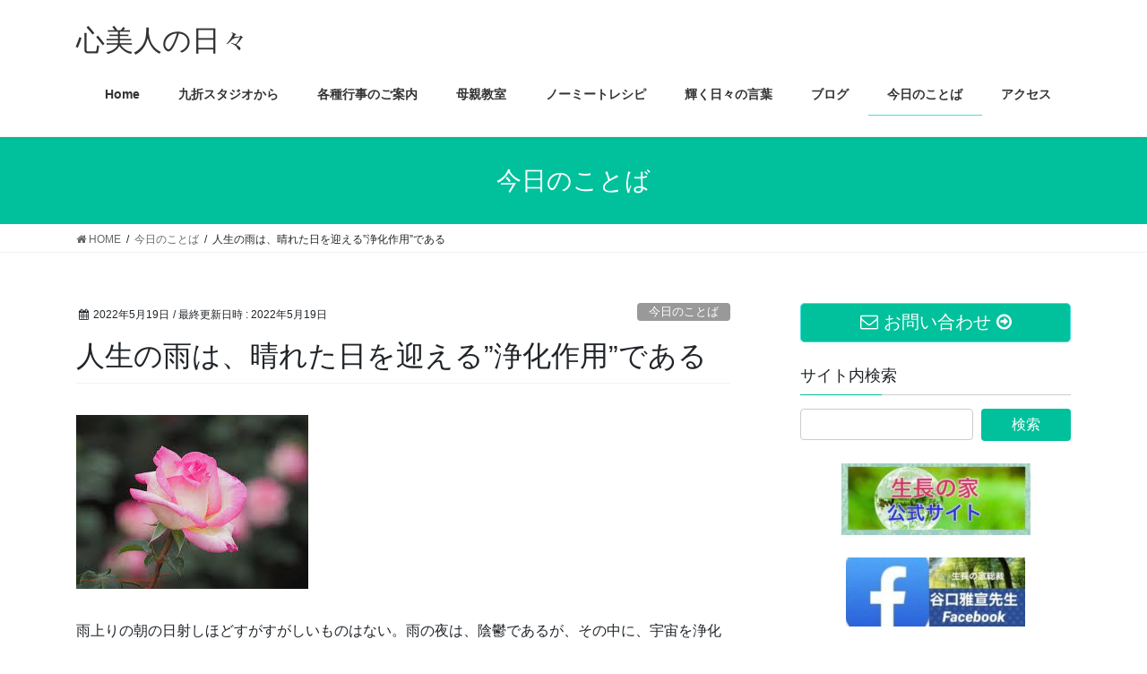

--- FILE ---
content_type: text/html; charset=UTF-8
request_url: https://kanagawa-shirohato.info/2022/05/%E4%BA%BA%E7%94%9F%E3%81%AE%E9%9B%A8%E3%81%AF%E3%80%81%E6%99%B4%E3%82%8C%E3%81%9F%E6%97%A5%E3%82%92%E8%BF%8E%E3%81%88%E3%82%8B%E6%B5%84%E5%8C%96%E4%BD%9C%E7%94%A8%E3%81%A7%E3%81%82/
body_size: 15607
content:
<!DOCTYPE html>
<html lang="ja">
<head>
<meta charset="utf-8">
<meta http-equiv="X-UA-Compatible" content="IE=edge">
<meta name="viewport" content="width=device-width, initial-scale=1">
<title>人生の雨は、晴れた日を迎える”浄化作用”である | 心美人の日々</title>
<meta name='robots' content='max-image-preview:large' />
<link rel="alternate" type="application/rss+xml" title="心美人の日々 &raquo; フィード" href="https://kanagawa-shirohato.info/feed/" />
<link rel="alternate" type="application/rss+xml" title="心美人の日々 &raquo; コメントフィード" href="https://kanagawa-shirohato.info/comments/feed/" />
<link rel="alternate" type="application/rss+xml" title="心美人の日々 &raquo; 人生の雨は、晴れた日を迎える”浄化作用”である のコメントのフィード" href="https://kanagawa-shirohato.info/2022/05/%e4%ba%ba%e7%94%9f%e3%81%ae%e9%9b%a8%e3%81%af%e3%80%81%e6%99%b4%e3%82%8c%e3%81%9f%e6%97%a5%e3%82%92%e8%bf%8e%e3%81%88%e3%82%8b%e6%b5%84%e5%8c%96%e4%bd%9c%e7%94%a8%e3%81%a7%e3%81%82/feed/" />
<link rel="alternate" title="oEmbed (JSON)" type="application/json+oembed" href="https://kanagawa-shirohato.info/wp-json/oembed/1.0/embed?url=https%3A%2F%2Fkanagawa-shirohato.info%2F2022%2F05%2F%25e4%25ba%25ba%25e7%2594%259f%25e3%2581%25ae%25e9%259b%25a8%25e3%2581%25af%25e3%2580%2581%25e6%2599%25b4%25e3%2582%258c%25e3%2581%259f%25e6%2597%25a5%25e3%2582%2592%25e8%25bf%258e%25e3%2581%2588%25e3%2582%258b%25e6%25b5%2584%25e5%258c%2596%25e4%25bd%259c%25e7%2594%25a8%25e3%2581%25a7%25e3%2581%2582%2F" />
<link rel="alternate" title="oEmbed (XML)" type="text/xml+oembed" href="https://kanagawa-shirohato.info/wp-json/oembed/1.0/embed?url=https%3A%2F%2Fkanagawa-shirohato.info%2F2022%2F05%2F%25e4%25ba%25ba%25e7%2594%259f%25e3%2581%25ae%25e9%259b%25a8%25e3%2581%25af%25e3%2580%2581%25e6%2599%25b4%25e3%2582%258c%25e3%2581%259f%25e6%2597%25a5%25e3%2582%2592%25e8%25bf%258e%25e3%2581%2588%25e3%2582%258b%25e6%25b5%2584%25e5%258c%2596%25e4%25bd%259c%25e7%2594%25a8%25e3%2581%25a7%25e3%2581%2582%2F&#038;format=xml" />
<meta name="description" content="雨上りの朝の日射しほどすがすがしいものはない。雨の夜は、陰鬱であるが、その中に、宇宙を浄化する静かな働きが秘められている。人生の雨も、結局はカラリと晴れ上った朝のために現れる”浄化作用”に他ならない。失敗や困難をおそれるな。必ず「明るいすがすがしい朝」が訪れることを信ぜよ。" /><style id='wp-img-auto-sizes-contain-inline-css' type='text/css'>
img:is([sizes=auto i],[sizes^="auto," i]){contain-intrinsic-size:3000px 1500px}
/*# sourceURL=wp-img-auto-sizes-contain-inline-css */
</style>
<link rel='stylesheet' id='vkExUnit_common_style-css' href='https://kanagawa-shirohato.info/wp-content/plugins/vk-all-in-one-expansion-unit/assets/css/vkExUnit_style.css?ver=9.76.0.1' type='text/css' media='all' />
<style id='vkExUnit_common_style-inline-css' type='text/css'>
:root {--ver_page_top_button_url:url(https://kanagawa-shirohato.info/wp-content/plugins/vk-all-in-one-expansion-unit/assets/images/to-top-btn-icon.svg);}@font-face {font-weight: normal;font-style: normal;font-family: "vk_sns";src: url("https://kanagawa-shirohato.info/wp-content/plugins/vk-all-in-one-expansion-unit/inc/sns/icons/fonts/vk_sns.eot?-bq20cj");src: url("https://kanagawa-shirohato.info/wp-content/plugins/vk-all-in-one-expansion-unit/inc/sns/icons/fonts/vk_sns.eot?#iefix-bq20cj") format("embedded-opentype"),url("https://kanagawa-shirohato.info/wp-content/plugins/vk-all-in-one-expansion-unit/inc/sns/icons/fonts/vk_sns.woff?-bq20cj") format("woff"),url("https://kanagawa-shirohato.info/wp-content/plugins/vk-all-in-one-expansion-unit/inc/sns/icons/fonts/vk_sns.ttf?-bq20cj") format("truetype"),url("https://kanagawa-shirohato.info/wp-content/plugins/vk-all-in-one-expansion-unit/inc/sns/icons/fonts/vk_sns.svg?-bq20cj#vk_sns") format("svg");}
/*# sourceURL=vkExUnit_common_style-inline-css */
</style>
<style id='wp-emoji-styles-inline-css' type='text/css'>

	img.wp-smiley, img.emoji {
		display: inline !important;
		border: none !important;
		box-shadow: none !important;
		height: 1em !important;
		width: 1em !important;
		margin: 0 0.07em !important;
		vertical-align: -0.1em !important;
		background: none !important;
		padding: 0 !important;
	}
/*# sourceURL=wp-emoji-styles-inline-css */
</style>
<style id='wp-block-library-inline-css' type='text/css'>
:root{--wp-block-synced-color:#7a00df;--wp-block-synced-color--rgb:122,0,223;--wp-bound-block-color:var(--wp-block-synced-color);--wp-editor-canvas-background:#ddd;--wp-admin-theme-color:#007cba;--wp-admin-theme-color--rgb:0,124,186;--wp-admin-theme-color-darker-10:#006ba1;--wp-admin-theme-color-darker-10--rgb:0,107,160.5;--wp-admin-theme-color-darker-20:#005a87;--wp-admin-theme-color-darker-20--rgb:0,90,135;--wp-admin-border-width-focus:2px}@media (min-resolution:192dpi){:root{--wp-admin-border-width-focus:1.5px}}.wp-element-button{cursor:pointer}:root .has-very-light-gray-background-color{background-color:#eee}:root .has-very-dark-gray-background-color{background-color:#313131}:root .has-very-light-gray-color{color:#eee}:root .has-very-dark-gray-color{color:#313131}:root .has-vivid-green-cyan-to-vivid-cyan-blue-gradient-background{background:linear-gradient(135deg,#00d084,#0693e3)}:root .has-purple-crush-gradient-background{background:linear-gradient(135deg,#34e2e4,#4721fb 50%,#ab1dfe)}:root .has-hazy-dawn-gradient-background{background:linear-gradient(135deg,#faaca8,#dad0ec)}:root .has-subdued-olive-gradient-background{background:linear-gradient(135deg,#fafae1,#67a671)}:root .has-atomic-cream-gradient-background{background:linear-gradient(135deg,#fdd79a,#004a59)}:root .has-nightshade-gradient-background{background:linear-gradient(135deg,#330968,#31cdcf)}:root .has-midnight-gradient-background{background:linear-gradient(135deg,#020381,#2874fc)}:root{--wp--preset--font-size--normal:16px;--wp--preset--font-size--huge:42px}.has-regular-font-size{font-size:1em}.has-larger-font-size{font-size:2.625em}.has-normal-font-size{font-size:var(--wp--preset--font-size--normal)}.has-huge-font-size{font-size:var(--wp--preset--font-size--huge)}.has-text-align-center{text-align:center}.has-text-align-left{text-align:left}.has-text-align-right{text-align:right}.has-fit-text{white-space:nowrap!important}#end-resizable-editor-section{display:none}.aligncenter{clear:both}.items-justified-left{justify-content:flex-start}.items-justified-center{justify-content:center}.items-justified-right{justify-content:flex-end}.items-justified-space-between{justify-content:space-between}.screen-reader-text{border:0;clip-path:inset(50%);height:1px;margin:-1px;overflow:hidden;padding:0;position:absolute;width:1px;word-wrap:normal!important}.screen-reader-text:focus{background-color:#ddd;clip-path:none;color:#444;display:block;font-size:1em;height:auto;left:5px;line-height:normal;padding:15px 23px 14px;text-decoration:none;top:5px;width:auto;z-index:100000}html :where(.has-border-color){border-style:solid}html :where([style*=border-top-color]){border-top-style:solid}html :where([style*=border-right-color]){border-right-style:solid}html :where([style*=border-bottom-color]){border-bottom-style:solid}html :where([style*=border-left-color]){border-left-style:solid}html :where([style*=border-width]){border-style:solid}html :where([style*=border-top-width]){border-top-style:solid}html :where([style*=border-right-width]){border-right-style:solid}html :where([style*=border-bottom-width]){border-bottom-style:solid}html :where([style*=border-left-width]){border-left-style:solid}html :where(img[class*=wp-image-]){height:auto;max-width:100%}:where(figure){margin:0 0 1em}html :where(.is-position-sticky){--wp-admin--admin-bar--position-offset:var(--wp-admin--admin-bar--height,0px)}@media screen and (max-width:600px){html :where(.is-position-sticky){--wp-admin--admin-bar--position-offset:0px}}

/*# sourceURL=wp-block-library-inline-css */
</style><style id='wp-block-paragraph-inline-css' type='text/css'>
.is-small-text{font-size:.875em}.is-regular-text{font-size:1em}.is-large-text{font-size:2.25em}.is-larger-text{font-size:3em}.has-drop-cap:not(:focus):first-letter{float:left;font-size:8.4em;font-style:normal;font-weight:100;line-height:.68;margin:.05em .1em 0 0;text-transform:uppercase}body.rtl .has-drop-cap:not(:focus):first-letter{float:none;margin-left:.1em}p.has-drop-cap.has-background{overflow:hidden}:root :where(p.has-background){padding:1.25em 2.375em}:where(p.has-text-color:not(.has-link-color)) a{color:inherit}p.has-text-align-left[style*="writing-mode:vertical-lr"],p.has-text-align-right[style*="writing-mode:vertical-rl"]{rotate:180deg}
/*# sourceURL=https://kanagawa-shirohato.info/wp-includes/blocks/paragraph/style.min.css */
</style>
<style id='global-styles-inline-css' type='text/css'>
:root{--wp--preset--aspect-ratio--square: 1;--wp--preset--aspect-ratio--4-3: 4/3;--wp--preset--aspect-ratio--3-4: 3/4;--wp--preset--aspect-ratio--3-2: 3/2;--wp--preset--aspect-ratio--2-3: 2/3;--wp--preset--aspect-ratio--16-9: 16/9;--wp--preset--aspect-ratio--9-16: 9/16;--wp--preset--color--black: #000000;--wp--preset--color--cyan-bluish-gray: #abb8c3;--wp--preset--color--white: #ffffff;--wp--preset--color--pale-pink: #f78da7;--wp--preset--color--vivid-red: #cf2e2e;--wp--preset--color--luminous-vivid-orange: #ff6900;--wp--preset--color--luminous-vivid-amber: #fcb900;--wp--preset--color--light-green-cyan: #7bdcb5;--wp--preset--color--vivid-green-cyan: #00d084;--wp--preset--color--pale-cyan-blue: #8ed1fc;--wp--preset--color--vivid-cyan-blue: #0693e3;--wp--preset--color--vivid-purple: #9b51e0;--wp--preset--gradient--vivid-cyan-blue-to-vivid-purple: linear-gradient(135deg,rgb(6,147,227) 0%,rgb(155,81,224) 100%);--wp--preset--gradient--light-green-cyan-to-vivid-green-cyan: linear-gradient(135deg,rgb(122,220,180) 0%,rgb(0,208,130) 100%);--wp--preset--gradient--luminous-vivid-amber-to-luminous-vivid-orange: linear-gradient(135deg,rgb(252,185,0) 0%,rgb(255,105,0) 100%);--wp--preset--gradient--luminous-vivid-orange-to-vivid-red: linear-gradient(135deg,rgb(255,105,0) 0%,rgb(207,46,46) 100%);--wp--preset--gradient--very-light-gray-to-cyan-bluish-gray: linear-gradient(135deg,rgb(238,238,238) 0%,rgb(169,184,195) 100%);--wp--preset--gradient--cool-to-warm-spectrum: linear-gradient(135deg,rgb(74,234,220) 0%,rgb(151,120,209) 20%,rgb(207,42,186) 40%,rgb(238,44,130) 60%,rgb(251,105,98) 80%,rgb(254,248,76) 100%);--wp--preset--gradient--blush-light-purple: linear-gradient(135deg,rgb(255,206,236) 0%,rgb(152,150,240) 100%);--wp--preset--gradient--blush-bordeaux: linear-gradient(135deg,rgb(254,205,165) 0%,rgb(254,45,45) 50%,rgb(107,0,62) 100%);--wp--preset--gradient--luminous-dusk: linear-gradient(135deg,rgb(255,203,112) 0%,rgb(199,81,192) 50%,rgb(65,88,208) 100%);--wp--preset--gradient--pale-ocean: linear-gradient(135deg,rgb(255,245,203) 0%,rgb(182,227,212) 50%,rgb(51,167,181) 100%);--wp--preset--gradient--electric-grass: linear-gradient(135deg,rgb(202,248,128) 0%,rgb(113,206,126) 100%);--wp--preset--gradient--midnight: linear-gradient(135deg,rgb(2,3,129) 0%,rgb(40,116,252) 100%);--wp--preset--font-size--small: 13px;--wp--preset--font-size--medium: 20px;--wp--preset--font-size--large: 36px;--wp--preset--font-size--x-large: 42px;--wp--preset--spacing--20: 0.44rem;--wp--preset--spacing--30: 0.67rem;--wp--preset--spacing--40: 1rem;--wp--preset--spacing--50: 1.5rem;--wp--preset--spacing--60: 2.25rem;--wp--preset--spacing--70: 3.38rem;--wp--preset--spacing--80: 5.06rem;--wp--preset--shadow--natural: 6px 6px 9px rgba(0, 0, 0, 0.2);--wp--preset--shadow--deep: 12px 12px 50px rgba(0, 0, 0, 0.4);--wp--preset--shadow--sharp: 6px 6px 0px rgba(0, 0, 0, 0.2);--wp--preset--shadow--outlined: 6px 6px 0px -3px rgb(255, 255, 255), 6px 6px rgb(0, 0, 0);--wp--preset--shadow--crisp: 6px 6px 0px rgb(0, 0, 0);}:where(.is-layout-flex){gap: 0.5em;}:where(.is-layout-grid){gap: 0.5em;}body .is-layout-flex{display: flex;}.is-layout-flex{flex-wrap: wrap;align-items: center;}.is-layout-flex > :is(*, div){margin: 0;}body .is-layout-grid{display: grid;}.is-layout-grid > :is(*, div){margin: 0;}:where(.wp-block-columns.is-layout-flex){gap: 2em;}:where(.wp-block-columns.is-layout-grid){gap: 2em;}:where(.wp-block-post-template.is-layout-flex){gap: 1.25em;}:where(.wp-block-post-template.is-layout-grid){gap: 1.25em;}.has-black-color{color: var(--wp--preset--color--black) !important;}.has-cyan-bluish-gray-color{color: var(--wp--preset--color--cyan-bluish-gray) !important;}.has-white-color{color: var(--wp--preset--color--white) !important;}.has-pale-pink-color{color: var(--wp--preset--color--pale-pink) !important;}.has-vivid-red-color{color: var(--wp--preset--color--vivid-red) !important;}.has-luminous-vivid-orange-color{color: var(--wp--preset--color--luminous-vivid-orange) !important;}.has-luminous-vivid-amber-color{color: var(--wp--preset--color--luminous-vivid-amber) !important;}.has-light-green-cyan-color{color: var(--wp--preset--color--light-green-cyan) !important;}.has-vivid-green-cyan-color{color: var(--wp--preset--color--vivid-green-cyan) !important;}.has-pale-cyan-blue-color{color: var(--wp--preset--color--pale-cyan-blue) !important;}.has-vivid-cyan-blue-color{color: var(--wp--preset--color--vivid-cyan-blue) !important;}.has-vivid-purple-color{color: var(--wp--preset--color--vivid-purple) !important;}.has-black-background-color{background-color: var(--wp--preset--color--black) !important;}.has-cyan-bluish-gray-background-color{background-color: var(--wp--preset--color--cyan-bluish-gray) !important;}.has-white-background-color{background-color: var(--wp--preset--color--white) !important;}.has-pale-pink-background-color{background-color: var(--wp--preset--color--pale-pink) !important;}.has-vivid-red-background-color{background-color: var(--wp--preset--color--vivid-red) !important;}.has-luminous-vivid-orange-background-color{background-color: var(--wp--preset--color--luminous-vivid-orange) !important;}.has-luminous-vivid-amber-background-color{background-color: var(--wp--preset--color--luminous-vivid-amber) !important;}.has-light-green-cyan-background-color{background-color: var(--wp--preset--color--light-green-cyan) !important;}.has-vivid-green-cyan-background-color{background-color: var(--wp--preset--color--vivid-green-cyan) !important;}.has-pale-cyan-blue-background-color{background-color: var(--wp--preset--color--pale-cyan-blue) !important;}.has-vivid-cyan-blue-background-color{background-color: var(--wp--preset--color--vivid-cyan-blue) !important;}.has-vivid-purple-background-color{background-color: var(--wp--preset--color--vivid-purple) !important;}.has-black-border-color{border-color: var(--wp--preset--color--black) !important;}.has-cyan-bluish-gray-border-color{border-color: var(--wp--preset--color--cyan-bluish-gray) !important;}.has-white-border-color{border-color: var(--wp--preset--color--white) !important;}.has-pale-pink-border-color{border-color: var(--wp--preset--color--pale-pink) !important;}.has-vivid-red-border-color{border-color: var(--wp--preset--color--vivid-red) !important;}.has-luminous-vivid-orange-border-color{border-color: var(--wp--preset--color--luminous-vivid-orange) !important;}.has-luminous-vivid-amber-border-color{border-color: var(--wp--preset--color--luminous-vivid-amber) !important;}.has-light-green-cyan-border-color{border-color: var(--wp--preset--color--light-green-cyan) !important;}.has-vivid-green-cyan-border-color{border-color: var(--wp--preset--color--vivid-green-cyan) !important;}.has-pale-cyan-blue-border-color{border-color: var(--wp--preset--color--pale-cyan-blue) !important;}.has-vivid-cyan-blue-border-color{border-color: var(--wp--preset--color--vivid-cyan-blue) !important;}.has-vivid-purple-border-color{border-color: var(--wp--preset--color--vivid-purple) !important;}.has-vivid-cyan-blue-to-vivid-purple-gradient-background{background: var(--wp--preset--gradient--vivid-cyan-blue-to-vivid-purple) !important;}.has-light-green-cyan-to-vivid-green-cyan-gradient-background{background: var(--wp--preset--gradient--light-green-cyan-to-vivid-green-cyan) !important;}.has-luminous-vivid-amber-to-luminous-vivid-orange-gradient-background{background: var(--wp--preset--gradient--luminous-vivid-amber-to-luminous-vivid-orange) !important;}.has-luminous-vivid-orange-to-vivid-red-gradient-background{background: var(--wp--preset--gradient--luminous-vivid-orange-to-vivid-red) !important;}.has-very-light-gray-to-cyan-bluish-gray-gradient-background{background: var(--wp--preset--gradient--very-light-gray-to-cyan-bluish-gray) !important;}.has-cool-to-warm-spectrum-gradient-background{background: var(--wp--preset--gradient--cool-to-warm-spectrum) !important;}.has-blush-light-purple-gradient-background{background: var(--wp--preset--gradient--blush-light-purple) !important;}.has-blush-bordeaux-gradient-background{background: var(--wp--preset--gradient--blush-bordeaux) !important;}.has-luminous-dusk-gradient-background{background: var(--wp--preset--gradient--luminous-dusk) !important;}.has-pale-ocean-gradient-background{background: var(--wp--preset--gradient--pale-ocean) !important;}.has-electric-grass-gradient-background{background: var(--wp--preset--gradient--electric-grass) !important;}.has-midnight-gradient-background{background: var(--wp--preset--gradient--midnight) !important;}.has-small-font-size{font-size: var(--wp--preset--font-size--small) !important;}.has-medium-font-size{font-size: var(--wp--preset--font-size--medium) !important;}.has-large-font-size{font-size: var(--wp--preset--font-size--large) !important;}.has-x-large-font-size{font-size: var(--wp--preset--font-size--x-large) !important;}
/*# sourceURL=global-styles-inline-css */
</style>

<style id='classic-theme-styles-inline-css' type='text/css'>
/*! This file is auto-generated */
.wp-block-button__link{color:#fff;background-color:#32373c;border-radius:9999px;box-shadow:none;text-decoration:none;padding:calc(.667em + 2px) calc(1.333em + 2px);font-size:1.125em}.wp-block-file__button{background:#32373c;color:#fff;text-decoration:none}
/*# sourceURL=/wp-includes/css/classic-themes.min.css */
</style>
<link rel='stylesheet' id='contact-form-7-css' href='https://kanagawa-shirohato.info/wp-content/plugins/contact-form-7/includes/css/styles.css?ver=6.1.4' type='text/css' media='all' />
<link rel='stylesheet' id='bootstrap-4-style-css' href='https://kanagawa-shirohato.info/wp-content/themes/lightning/library/bootstrap-4/css/bootstrap.min.css?ver=4.3.1' type='text/css' media='all' />
<link rel='stylesheet' id='lightning-design-style-css' href='https://kanagawa-shirohato.info/wp-content/themes/lightning/design-skin/origin2/css/style.css?ver=9.4.1' type='text/css' media='all' />
<style id='lightning-design-style-inline-css' type='text/css'>
.tagcloud a:before { font-family:FontAwesome;content:"\f02b"; }
.media .media-body .media-heading a:hover { color:#00c19b; }@media (min-width: 768px){.gMenu > li:before,.gMenu > li.menu-item-has-children::after { border-bottom-color:#43e0e0 }.gMenu li li { background-color:#43e0e0 }.gMenu li li a:hover { background-color:#00c19b; }} /* @media (min-width: 768px) */.page-header { background-color:#00c19b; }h2,.mainSection-title { border-top-color:#00c19b; }h3:after,.subSection-title:after { border-bottom-color:#00c19b; }ul.page-numbers li span.page-numbers.current { background-color:#00c19b; }.pager li > a { border-color:#00c19b;color:#00c19b;}.pager li > a:hover { background-color:#00c19b;color:#fff;}.siteFooter { border-top-color:#00c19b; }dt { border-left-color:#00c19b; }
/*# sourceURL=lightning-design-style-inline-css */
</style>
<link rel='stylesheet' id='lightning-common-style-css' href='https://kanagawa-shirohato.info/wp-content/themes/lightning/assets/css/common.css?ver=9.4.1' type='text/css' media='all' />
<link rel='stylesheet' id='lightning-theme-style-css' href='https://kanagawa-shirohato.info/wp-content/themes/lightning/style.css?ver=9.4.1' type='text/css' media='all' />
<link rel='stylesheet' id='vk-font-awesome-css' href='https://kanagawa-shirohato.info/wp-content/themes/lightning/inc/font-awesome/package/versions/4.7.0/css/font-awesome.min.css?ver=4.7' type='text/css' media='all' />
<script type="text/javascript" src="https://kanagawa-shirohato.info/wp-includes/js/jquery/jquery.min.js?ver=3.7.1" id="jquery-core-js"></script>
<script type="text/javascript" id="jquery-core-js-after">
/* <![CDATA[ */
;(function($,document,window){$(document).ready(function($){/* Add scroll recognition class */$(window).scroll(function () {var scroll = $(this).scrollTop();if ($(this).scrollTop() > 160) {$('body').addClass('header_scrolled');} else {$('body').removeClass('header_scrolled');}});});})(jQuery,document,window);
//# sourceURL=jquery-core-js-after
/* ]]> */
</script>
<script type="text/javascript" src="https://kanagawa-shirohato.info/wp-includes/js/jquery/jquery-migrate.min.js?ver=3.4.1" id="jquery-migrate-js"></script>
<link rel="https://api.w.org/" href="https://kanagawa-shirohato.info/wp-json/" /><link rel="alternate" title="JSON" type="application/json" href="https://kanagawa-shirohato.info/wp-json/wp/v2/posts/2077" /><link rel="EditURI" type="application/rsd+xml" title="RSD" href="https://kanagawa-shirohato.info/xmlrpc.php?rsd" />
<meta name="generator" content="WordPress 6.9" />
<link rel="canonical" href="https://kanagawa-shirohato.info/2022/05/%e4%ba%ba%e7%94%9f%e3%81%ae%e9%9b%a8%e3%81%af%e3%80%81%e6%99%b4%e3%82%8c%e3%81%9f%e6%97%a5%e3%82%92%e8%bf%8e%e3%81%88%e3%82%8b%e6%b5%84%e5%8c%96%e4%bd%9c%e7%94%a8%e3%81%a7%e3%81%82/" />
<link rel='shortlink' href='https://kanagawa-shirohato.info/?p=2077' />
<style id="lightning-color-custom-for-plugins" type="text/css">/* ltg theme common */.color_key_bg,.color_key_bg_hover:hover{background-color: #00c19b;}.color_key_txt,.color_key_txt_hover:hover{color: #00c19b;}.color_key_border,.color_key_border_hover:hover{border-color: #00c19b;}.color_key_dark_bg,.color_key_dark_bg_hover:hover{background-color: #43e0e0;}.color_key_dark_txt,.color_key_dark_txt_hover:hover{color: #43e0e0;}.color_key_dark_border,.color_key_dark_border_hover:hover{border-color: #43e0e0;}</style><!-- [ VK All in One Expansion Unit OGP ] -->
<meta property="og:site_name" content="心美人の日々" />
<meta property="og:url" content="https://kanagawa-shirohato.info/2022/05/%e4%ba%ba%e7%94%9f%e3%81%ae%e9%9b%a8%e3%81%af%e3%80%81%e6%99%b4%e3%82%8c%e3%81%9f%e6%97%a5%e3%82%92%e8%bf%8e%e3%81%88%e3%82%8b%e6%b5%84%e5%8c%96%e4%bd%9c%e7%94%a8%e3%81%a7%e3%81%82/" />
<meta property="og:title" content="人生の雨は、晴れた日を迎える”浄化作用”である | 心美人の日々" />
<meta property="og:description" content="雨上りの朝の日射しほどすがすがしいものはない。雨の夜は、陰鬱であるが、その中に、宇宙を浄化する静かな働きが秘められている。人生の雨も、結局はカラリと晴れ上った朝のために現れる”浄化作用”に他ならない。失敗や困難をおそれるな。必ず「明るいすがすがしい朝」が訪れることを信ぜよ。" />
<meta property="og:type" content="article" />
<meta property="og:image" content="https://kanagawa-shirohato.info/wp-content/uploads/2022/05/298f1faeff78d1efdebb89536cd653d7.jpg" />
<meta property="og:image:width" content="259" />
<meta property="og:image:height" content="194" />
<!-- [ / VK All in One Expansion Unit OGP ] -->
<style id="lightning-common-style-custom" type="text/css">/* ltg common custom */ .bbp-submit-wrapper .button.submit,.woocommerce a.button.alt:hover,.woocommerce-product-search button:hover,.woocommerce button.button.alt { background-color:#43e0e0 ; }.bbp-submit-wrapper .button.submit:hover,.woocommerce a.button.alt,.woocommerce-product-search button,.woocommerce button.button.alt:hover { background-color:#00c19b ; }.woocommerce ul.product_list_widget li a:hover img { border-color:#00c19b; }.veu_color_txt_key { color:#43e0e0 ; }.veu_color_bg_key { background-color:#43e0e0 ; }.veu_color_border_key { border-color:#43e0e0 ; }.btn-default { border-color:#00c19b;color:#00c19b;}.btn-default:focus,.btn-default:hover { border-color:#00c19b;background-color: #00c19b; }.btn-primary { background-color:#00c19b;border-color:#43e0e0; }.btn-primary:focus,.btn-primary:hover { background-color:#43e0e0;border-color:#00c19b; }</style><!-- [ VK All in One Expansion Unit twitter card ] -->
<meta name="twitter:card" content="summary_large_image">
<meta name="twitter:description" content="雨上りの朝の日射しほどすがすがしいものはない。雨の夜は、陰鬱であるが、その中に、宇宙を浄化する静かな働きが秘められている。人生の雨も、結局はカラリと晴れ上った朝のために現れる”浄化作用”に他ならない。失敗や困難をおそれるな。必ず「明るいすがすがしい朝」が訪れることを信ぜよ。">
<meta name="twitter:title" content="人生の雨は、晴れた日を迎える”浄化作用”である | 心美人の日々">
<meta name="twitter:url" content="https://kanagawa-shirohato.info/2022/05/%e4%ba%ba%e7%94%9f%e3%81%ae%e9%9b%a8%e3%81%af%e3%80%81%e6%99%b4%e3%82%8c%e3%81%9f%e6%97%a5%e3%82%92%e8%bf%8e%e3%81%88%e3%82%8b%e6%b5%84%e5%8c%96%e4%bd%9c%e7%94%a8%e3%81%a7%e3%81%82/">
	<meta name="twitter:image" content="https://kanagawa-shirohato.info/wp-content/uploads/2022/05/298f1faeff78d1efdebb89536cd653d7.jpg">
	<meta name="twitter:domain" content="kanagawa-shirohato.info">
	<!-- [ / VK All in One Expansion Unit twitter card ] -->
	<link rel="icon" href="https://kanagawa-shirohato.info/wp-content/uploads/2018/07/cropped-484783-32x32.png" sizes="32x32" />
<link rel="icon" href="https://kanagawa-shirohato.info/wp-content/uploads/2018/07/cropped-484783-192x192.png" sizes="192x192" />
<link rel="apple-touch-icon" href="https://kanagawa-shirohato.info/wp-content/uploads/2018/07/cropped-484783-180x180.png" />
<meta name="msapplication-TileImage" content="https://kanagawa-shirohato.info/wp-content/uploads/2018/07/cropped-484783-270x270.png" />

</head>
<body class="wp-singular post-template-default single single-post postid-2077 single-format-standard wp-theme-lightning post-name-%e4%ba%ba%e7%94%9f%e3%81%ae%e9%9b%a8%e3%81%af%e3%80%81%e6%99%b4%e3%82%8c%e3%81%9f%e6%97%a5%e3%82%92%e8%bf%8e%e3%81%88%e3%82%8b%e6%b5%84%e5%8c%96%e4%bd%9c%e7%94%a8%e3%81%a7%e3%81%82 post-type-post sidebar-fix bootstrap4 device-pc fa_v4">
<a class="skip-link screen-reader-text" href="#main">コンテンツへスキップ</a>
<a class="skip-link screen-reader-text" href="#main">ナビゲーションに移動</a>
<header class="siteHeader">
		<div class="container siteHeadContainer">
		<div class="navbar-header">
						<p class="navbar-brand siteHeader_logo">
			<a href="https://kanagawa-shirohato.info/">
				<span>心美人の日々</span>
			</a>
			</p>
								</div>

		<div id="gMenu_outer" class="gMenu_outer"><nav class="menu-menu-container"><ul id="menu-menu" class="menu gMenu vk-menu-acc"><li id="menu-item-53" class="menu-item menu-item-type-custom menu-item-object-custom menu-item-home menu-item-has-children"><a href="https://kanagawa-shirohato.info"><strong class="gMenu_name">Home</strong></a>
<ul class="sub-menu">
	<li id="menu-item-666" class="menu-item menu-item-type-taxonomy menu-item-object-category"><a href="https://kanagawa-shirohato.info/category/info/">お知らせ</a></li>
</ul>
</li>
<li id="menu-item-1356" class="menu-item menu-item-type-taxonomy menu-item-object-category"><a href="https://kanagawa-shirohato.info/category/kyuset/"><strong class="gMenu_name">九折スタジオから</strong></a></li>
<li id="menu-item-976" class="menu-item menu-item-type-post_type menu-item-object-page menu-item-has-children"><a href="https://kanagawa-shirohato.info/gakusyu-kai/"><strong class="gMenu_name">各種行事のご案内</strong></a>
<ul class="sub-menu">
	<li id="menu-item-61" class="menu-item menu-item-type-post_type menu-item-object-page"><a href="https://kanagawa-shirohato.info/calendar/">行事予定</a></li>
</ul>
</li>
<li id="menu-item-963" class="menu-item menu-item-type-post_type menu-item-object-page menu-item-has-children"><a href="https://kanagawa-shirohato.info/haha-kyo/"><strong class="gMenu_name">母親教室</strong></a>
<ul class="sub-menu">
	<li id="menu-item-962" class="menu-item menu-item-type-taxonomy menu-item-object-category"><a href="https://kanagawa-shirohato.info/category/osirase/gyouji/">行事のおしらせ</a></li>
</ul>
</li>
<li id="menu-item-102" class="menu-item menu-item-type-taxonomy menu-item-object-category menu-item-has-children"><a href="https://kanagawa-shirohato.info/category/recipe/"><strong class="gMenu_name">ノーミートレシピ</strong></a>
<ul class="sub-menu">
	<li id="menu-item-1762" class="menu-item menu-item-type-taxonomy menu-item-object-category"><a href="https://kanagawa-shirohato.info/category/recipe/%e3%83%8e%e3%83%bc%e3%83%9f%e3%83%bc%e3%83%88%e7%9b%ae%e6%ac%a1-recipe/">ノーミート目次</a></li>
</ul>
</li>
<li id="menu-item-60" class="menu-item menu-item-type-post_type menu-item-object-page"><a href="https://kanagawa-shirohato.info/kagayaku/"><strong class="gMenu_name">輝く日々の言葉</strong></a></li>
<li id="menu-item-101" class="menu-item menu-item-type-taxonomy menu-item-object-category"><a href="https://kanagawa-shirohato.info/category/blog/"><strong class="gMenu_name">ブログ</strong></a></li>
<li id="menu-item-192" class="menu-item menu-item-type-taxonomy menu-item-object-category current-post-ancestor current-menu-parent current-post-parent"><a href="https://kanagawa-shirohato.info/category/todaysword/"><strong class="gMenu_name">今日のことば</strong></a></li>
<li id="menu-item-1045" class="menu-item menu-item-type-post_type menu-item-object-page"><a href="https://kanagawa-shirohato.info/%e3%82%a2%e3%82%af%e3%82%bb%e3%82%b9/"><strong class="gMenu_name">アクセス</strong></a></li>
</ul></nav></div>	</div>
	</header>

<div class="section page-header"><div class="container"><div class="row"><div class="col-md-12">
<div class="page-header_pageTitle">
今日のことば</div>
</div></div></div></div><!-- [ /.page-header ] -->
<!-- [ .breadSection ] -->
<div class="section breadSection">
<div class="container">
<div class="row">
<ol class="breadcrumb" itemtype="http://schema.org/BreadcrumbList"><li id="panHome" itemprop="itemListElement" itemscope itemtype="http://schema.org/ListItem"><a itemprop="item" href="https://kanagawa-shirohato.info/"><span itemprop="name"><i class="fa fa-home"></i> HOME</span></a></li><li itemprop="itemListElement" itemscope itemtype="http://schema.org/ListItem"><a itemprop="item" href="https://kanagawa-shirohato.info/category/todaysword/"><span itemprop="name">今日のことば</span></a></li><li><span>人生の雨は、晴れた日を迎える”浄化作用”である</span></li></ol>
</div>
</div>
</div>
<!-- [ /.breadSection ] -->
<div class="section siteContent">
<div class="container">
<div class="row">
<div class="col mainSection mainSection-col-two baseSection" id="main" role="main">

		<article id="post-2077" class="post-2077 post type-post status-publish format-standard has-post-thumbnail hentry category-todaysword">
		<header class="entry-header">
			<div class="entry-meta">


<span class="published entry-meta_items">2022年5月19日</span>

<span class="entry-meta_items entry-meta_updated">/ 最終更新日時 : <span class="updated">2022年5月19日</span></span>


	
	<span class="vcard author entry-meta_items entry-meta_items_author entry-meta_hidden"><span class="fn">kana-shiro</span></span>



<span class="entry-meta_items entry-meta_items_term"><a href="https://kanagawa-shirohato.info/category/todaysword/" class="btn btn-xs btn-primary entry-meta_items_term_button" style="background-color:#999999;border:none;">今日のことば</a></span>
</div>
			<h1 class="entry-title">人生の雨は、晴れた日を迎える”浄化作用”である</h1>
		</header>

			
			<div class="entry-body">
				<div class="veu_autoEyeCatchBox"><img fetchpriority="high" decoding="async" width="259" height="194" src="https://kanagawa-shirohato.info/wp-content/uploads/2022/05/298f1faeff78d1efdebb89536cd653d7.jpg" class="attachment-large size-large wp-post-image" alt="" /></div>
<p>雨上りの朝の日射しほどすがすがしいものはない。雨の夜は、陰鬱であるが、その中に、宇宙を浄化する静かな働きが秘められている。人生の雨も、結局はカラリと晴れ上った朝のために現れる”浄化作用”に他ならない。失敗や困難をおそれるな。必ず「明るいすがすがしい朝」が訪れることを信ぜよ。</p>
<div class="veu_followSet"><div class="followSet_img" style="background-image: url('https://kanagawa-shirohato.info/wp-content/uploads/2022/05/298f1faeff78d1efdebb89536cd653d7.jpg')"></div>
	<div class="followSet_body">
	<p class="followSet_title">フォローする</p>
<div class="follow_feedly"><a href="https://feedly.com/i/subscription/feed/https://kanagawa-shirohato.info/feed/" target="blank"><img decoding="async" id="feedlyFollow" src="https://s3.feedly.com/img/follows/feedly-follow-rectangle-volume-small_2x.png" alt="follow us in feedly" width="66" height="20"></a></div>
</div><!-- [ /.followSet_body ] --></div>
<div class="veu_socialSet veu_socialSet-position-after veu_contentAddSection"><script>window.twttr=(function(d,s,id){var js,fjs=d.getElementsByTagName(s)[0],t=window.twttr||{};if(d.getElementById(id))return t;js=d.createElement(s);js.id=id;js.src="https://platform.twitter.com/widgets.js";fjs.parentNode.insertBefore(js,fjs);t._e=[];t.ready=function(f){t._e.push(f);};return t;}(document,"script","twitter-wjs"));</script><ul><li class="sb_facebook sb_icon"><a class="sb_icon_inner" href="//www.facebook.com/sharer.php?src=bm&u=https%3A%2F%2Fkanagawa-shirohato.info%2F2022%2F05%2F%25e4%25ba%25ba%25e7%2594%259f%25e3%2581%25ae%25e9%259b%25a8%25e3%2581%25af%25e3%2580%2581%25e6%2599%25b4%25e3%2582%258c%25e3%2581%259f%25e6%2597%25a5%25e3%2582%2592%25e8%25bf%258e%25e3%2581%2588%25e3%2582%258b%25e6%25b5%2584%25e5%258c%2596%25e4%25bd%259c%25e7%2594%25a8%25e3%2581%25a7%25e3%2581%2582%2F&amp;t=%E4%BA%BA%E7%94%9F%E3%81%AE%E9%9B%A8%E3%81%AF%E3%80%81%E6%99%B4%E3%82%8C%E3%81%9F%E6%97%A5%E3%82%92%E8%BF%8E%E3%81%88%E3%82%8B%E2%80%9D%E6%B5%84%E5%8C%96%E4%BD%9C%E7%94%A8%E2%80%9D%E3%81%A7%E3%81%82%E3%82%8B%20%7C%20%E5%BF%83%E7%BE%8E%E4%BA%BA%E3%81%AE%E6%97%A5%E3%80%85" target="_blank" onclick="window.open(this.href,'FBwindow','width=650,height=450,menubar=no,toolbar=no,scrollbars=yes');return false;"><span class="vk_icon_w_r_sns_fb icon_sns"></span><span class="sns_txt">Facebook</span><span class="veu_count_sns_fb"></span></a></li><li class="sb_twitter sb_icon"><a class="sb_icon_inner" href="//twitter.com/intent/tweet?url=https%3A%2F%2Fkanagawa-shirohato.info%2F2022%2F05%2F%25e4%25ba%25ba%25e7%2594%259f%25e3%2581%25ae%25e9%259b%25a8%25e3%2581%25af%25e3%2580%2581%25e6%2599%25b4%25e3%2582%258c%25e3%2581%259f%25e6%2597%25a5%25e3%2582%2592%25e8%25bf%258e%25e3%2581%2588%25e3%2582%258b%25e6%25b5%2584%25e5%258c%2596%25e4%25bd%259c%25e7%2594%25a8%25e3%2581%25a7%25e3%2581%2582%2F&amp;text=%E4%BA%BA%E7%94%9F%E3%81%AE%E9%9B%A8%E3%81%AF%E3%80%81%E6%99%B4%E3%82%8C%E3%81%9F%E6%97%A5%E3%82%92%E8%BF%8E%E3%81%88%E3%82%8B%E2%80%9D%E6%B5%84%E5%8C%96%E4%BD%9C%E7%94%A8%E2%80%9D%E3%81%A7%E3%81%82%E3%82%8B%20%7C%20%E5%BF%83%E7%BE%8E%E4%BA%BA%E3%81%AE%E6%97%A5%E3%80%85" target="_blank" ><span class="vk_icon_w_r_sns_twitter icon_sns"></span><span class="sns_txt">twitter</span></a></li><li class="sb_copy sb_icon"><button class="copy-button sb_icon_inner"data-clipboard-text="人生の雨は、晴れた日を迎える”浄化作用”である | 心美人の日々 https://kanagawa-shirohato.info/2022/05/%e4%ba%ba%e7%94%9f%e3%81%ae%e9%9b%a8%e3%81%af%e3%80%81%e6%99%b4%e3%82%8c%e3%81%9f%e6%97%a5%e3%82%92%e8%bf%8e%e3%81%88%e3%82%8b%e6%b5%84%e5%8c%96%e4%bd%9c%e7%94%a8%e3%81%a7%e3%81%82/"><span class="vk_icon_w_r_sns_copy icon_sns"><i class="fas fa-copy"></i></span><span class="sns_txt">Copy</span></button></li></ul></div><!-- [ /.socialSet ] -->			</div>

			
			<div class="entry-footer">

				
				<div class="entry-meta-dataList"><dl><dt>カテゴリー</dt><dd><a href="https://kanagawa-shirohato.info/category/todaysword/">今日のことば</a></dd></dl></div>
			</div><!-- [ /.entry-footer ] -->

						
<div id="comments" class="comments-area">

	
	
	
	
</div><!-- #comments -->
			
	</article>

	

	<div class="vk_posts postNextPrev">

		<div id="post-2077" class="vk_post vk-post-postType-post card card-post card-horizontal card-sm vk_post-col-xs-12 vk_post-col-sm-12 vk_post-col-md-6 post-2077 post type-post status-publish format-standard has-post-thumbnail hentry category-todaysword"><div class="row no-gutters card-horizontal-inner-row"><div class="col-5 card-img-outer"><div class="vk_post_imgOuter" style="background-image:url(https://kanagawa-shirohato.info/wp-content/uploads/2022/05/23505460_s.jpg)"><a href="https://kanagawa-shirohato.info/2022/05/%e4%b9%9d%e6%8a%98%e3%82%b9%e3%82%bf%e3%82%b8%e3%82%aa%e3%82%88%e3%82%8a%e3%80%90%e8%b0%b7%e5%8f%a3%e9%9b%85%e5%ae%a3%e5%85%88%e7%94%9f%e3%81%ae%e5%8b%95%e7%94%bb-70%ef%bd%9e75%e3%80%91/"><div class="card-img-overlay"><span class="vk_post_imgOuter_singleTermLabel" style="color:#fff;background-color:#999999">お知らせ</span></div><img width="300" height="248" src="https://kanagawa-shirohato.info/wp-content/uploads/2022/05/23505460_s-300x248.jpg" class="vk_post_imgOuter_img card-img card-img-use-bg wp-post-image" alt="" loading="lazy" /></a></div><!-- [ /.vk_post_imgOuter ] --></div><!-- /.col --><div class="col-7"><div class="vk_post_body card-body"><p class="postNextPrev_label">前の記事</p><h5 class="vk_post_title card-title"><a href="https://kanagawa-shirohato.info/2022/05/%e4%b9%9d%e6%8a%98%e3%82%b9%e3%82%bf%e3%82%b8%e3%82%aa%e3%82%88%e3%82%8a%e3%80%90%e8%b0%b7%e5%8f%a3%e9%9b%85%e5%ae%a3%e5%85%88%e7%94%9f%e3%81%ae%e5%8b%95%e7%94%bb-70%ef%bd%9e75%e3%80%91/">九折スタジオより【谷口雅宣先生の動画/70～75】</a></h5><div class="vk_post_date card-date published">2022年5月14日</div></div><!-- [ /.card-body ] --></div><!-- /.col --></div><!-- [ /.row ] --></div><!-- [ /.card ] -->
		<div id="post-2077" class="vk_post vk-post-postType-post card card-post card-horizontal card-sm vk_post-col-xs-12 vk_post-col-sm-12 vk_post-col-md-6 card-horizontal-reverse postNextPrev_next post-2077 post type-post status-publish format-standard has-post-thumbnail hentry category-todaysword"><div class="row no-gutters card-horizontal-inner-row"><div class="col-5 card-img-outer"><div class="vk_post_imgOuter" style="background-image:url(https://kanagawa-shirohato.info/wp-content/uploads/2020/06/6059d7329a5222e1a6599b18ec1f1a86.jpg)"><a href="https://kanagawa-shirohato.info/2022/06/%e8%87%aa%e7%84%b6%e3%82%92%e6%85%88%e3%81%97%e3%82%80%e3%81%93%e3%81%a8%e3%81%af%e3%80%81%e4%ba%ba%e9%96%93%e7%a4%be%e4%bc%9a%e3%82%92%e6%84%9b%e3%81%99%e3%82%8b%e3%81%93%e3%81%a8%e3%81%a8%e5%90%8c/"><div class="card-img-overlay"><span class="vk_post_imgOuter_singleTermLabel" style="color:#fff;background-color:#999999">今日のことば</span></div><img width="183" height="275" src="https://kanagawa-shirohato.info/wp-content/uploads/2020/06/6059d7329a5222e1a6599b18ec1f1a86.jpg" class="vk_post_imgOuter_img card-img card-img-use-bg wp-post-image" alt="" loading="lazy" /></a></div><!-- [ /.vk_post_imgOuter ] --></div><!-- /.col --><div class="col-7"><div class="vk_post_body card-body"><p class="postNextPrev_label">次の記事</p><h5 class="vk_post_title card-title"><a href="https://kanagawa-shirohato.info/2022/06/%e8%87%aa%e7%84%b6%e3%82%92%e6%85%88%e3%81%97%e3%82%80%e3%81%93%e3%81%a8%e3%81%af%e3%80%81%e4%ba%ba%e9%96%93%e7%a4%be%e4%bc%9a%e3%82%92%e6%84%9b%e3%81%99%e3%82%8b%e3%81%93%e3%81%a8%e3%81%a8%e5%90%8c/">自然を慈しむことは、人間社会を愛することと同じ価値がある</a></h5><div class="vk_post_date card-date published">2022年6月1日</div></div><!-- [ /.card-body ] --></div><!-- /.col --></div><!-- [ /.row ] --></div><!-- [ /.card ] -->
		</div>
		</div><!-- [ /.mainSection ] -->

	<div class="col subSection sideSection sideSection-col-two baseSection">
	<aside class="widget widget_vkexunit_contact" id="vkexunit_contact-3"><div class="veu_contact"><a href="/contact/" class="btn btn-primary btn-lg btn-block contact_bt"><span class="contact_bt_txt"><i class="fa fa-envelope-o"></i> お問い合わせ <i class="fa fa-arrow-circle-o-right"></i></span></a></div></aside><aside class="widget widget_search" id="search-4"><h1 class="widget-title subSection-title">サイト内検索</h1><form role="search" method="get" id="searchform" class="searchform" action="https://kanagawa-shirohato.info/">
				<div>
					<label class="screen-reader-text" for="s">検索:</label>
					<input type="text" value="" name="s" id="s" />
					<input type="submit" id="searchsubmit" value="検索" />
				</div>
			</form></aside><aside class="widget widget_vkexunit_banner" id="vkexunit_banner-9"><a href="https://www.jp.seicho-no-ie.org/" class="veu_banner" target="_blank" ><img src="https://kanagawa-shirohato.info/wp-content/uploads/2020/09/IMG_4952-e1709964757747.jpg" alt="生長の家公式サイト" /></a></aside><aside class="widget widget_vkexunit_banner" id="vkexunit_banner-3"><a href="https://www.facebook.com/Seichonoie.Sosai/" class="veu_banner" target="_blank" ><img src="https://kanagawa-shirohato.info/wp-content/uploads/2021/01/IMG_6030-1-e1611202552733.jpg" alt="Organic Vegetable Gardening Club" /></a></aside><aside class="widget widget_vkexunit_banner" id="vkexunit_banner-4"><a href="https://www.facebook.com/WhiteDovePresident" class="veu_banner" target="_blank" ><img src="https://kanagawa-shirohato.info/wp-content/uploads/2021/01/IMG_6031-1-e1611202587552.jpg" alt="SNI Bicycle Club" /></a></aside><aside class="widget widget_vkexunit_banner" id="vkexunit_banner-17"><a href="https://www.facebook.com/groups/502796413716464" class="veu_banner" ><img src="https://kanagawa-shirohato.info/wp-content/uploads/2021/01/IMG_6128.jpg" alt="かなムスビ" /></a></aside><aside class="widget widget_vkexunit_banner" id="vkexunit_banner-13"><a href="https://creators.spotify.com/pod/profile/masanobu-taniguchi/" class="veu_banner" ><img src="https://kanagawa-shirohato.info/wp-content/uploads/2025/08/IMG_4200.jpg" alt="ポッドキャスト1" /></a></aside><aside class="widget widget_vkexunit_banner" id="vkexunit_banner-6"><a href="https://podcasters.spotify.com/pod/show/masanobu-taniguchi8" class="veu_banner" target="_blank" ><img src="https://kanagawa-shirohato.info/wp-content/uploads/2024/01/5ba897d6d697425ab4b38f14e988b482.jpg" alt="生長の家総裁　ポットキャスト" /></a></aside><aside class="widget widget_vkexunit_banner" id="vkexunit_banner-7"><a href="https://junkotaniguchi.cocolog-nifty.com/blog/" class="veu_banner" target="_blank" ><img src="https://kanagawa-shirohato.info/wp-content/uploads/2018/11/24531B88-5F69-46CD-A16F-E70C4990DE71.gif" alt="生長の家白鳩会総裁　谷口純子先生のブログ" /></a></aside><aside class="widget widget_vkexunit_banner" id="vkexunit_banner-15"><a href="https://snivideolinks.ubemstudygroup.com/" class="veu_banner" ><img src="https://kanagawa-shirohato.info/wp-content/uploads/2024/03/670d6576faa8077591d1e4972849be7f-e1709964889903.jpg" alt="動画リンク" /></a></aside>

<aside class="widget">
<h1 class="subSection-title">最近の投稿</h1>

  <div class="media">

	
	  <div class="media-left postList_thumbnail">
		<a href="https://kanagawa-shirohato.info/2025/10/%e3%81%8a%e7%9f%a5%e3%82%89%e3%81%9b/">
		<img width="150" height="150" src="https://kanagawa-shirohato.info/wp-content/uploads/2025/10/2057738_s-150x150.jpg" class="attachment-thumbnail size-thumbnail wp-post-image" alt="" decoding="async" loading="lazy" />		</a>
	  </div>

	
	<div class="media-body">
	  <h4 class="media-heading"><a href="https://kanagawa-shirohato.info/2025/10/%e3%81%8a%e7%9f%a5%e3%82%89%e3%81%9b/">教化部会館より休館日のお知らせ</a></h4>
	  <div class="published entry-meta_items">2025年10月1日</div>
	</div>
  </div>


  <div class="media">

	
	  <div class="media-left postList_thumbnail">
		<a href="https://kanagawa-shirohato.info/2026/01/open/">
		<img width="150" height="150" src="https://kanagawa-shirohato.info/wp-content/uploads/2025/12/2026open-150x150.jpg" class="attachment-thumbnail size-thumbnail wp-post-image" alt="" decoding="async" loading="lazy" />		</a>
	  </div>

	
	<div class="media-body">
	  <h4 class="media-heading"><a href="https://kanagawa-shirohato.info/2026/01/open/">オープン食堂のお知らせ（1/10）</a></h4>
	  <div class="published entry-meta_items">2026年1月4日</div>
	</div>
  </div>


  <div class="media">

	
	  <div class="media-left postList_thumbnail">
		<a href="https://kanagawa-shirohato.info/2026/01/%e2%98%85%e3%83%97%e3%83%aa%e3%83%b3%e3%82%bb%e3%82%b9%e3%81%ae%e9%9b%86%e3%81%84%e3%81%ae%e3%81%8a%e7%9f%a5%e3%82%89%e3%81%9b%e2%98%85/">
		<img width="150" height="150" src="https://kanagawa-shirohato.info/wp-content/uploads/2025/10/bc850ab0285c99a9dc1de15e20ee7cf5-150x150.jpg" class="attachment-thumbnail size-thumbnail wp-post-image" alt="" decoding="async" loading="lazy" />		</a>
	  </div>

	
	<div class="media-body">
	  <h4 class="media-heading"><a href="https://kanagawa-shirohato.info/2026/01/%e2%98%85%e3%83%97%e3%83%aa%e3%83%b3%e3%82%bb%e3%82%b9%e3%81%ae%e9%9b%86%e3%81%84%e3%81%ae%e3%81%8a%e7%9f%a5%e3%82%89%e3%81%9b%e2%98%85/">★「チームスマイルの集い」お知らせ★（1/31）</a></h4>
	  <div class="published entry-meta_items">2026年1月1日</div>
	</div>
  </div>


  <div class="media">

	
	  <div class="media-left postList_thumbnail">
		<a href="https://kanagawa-shirohato.info/2025/12/%e5%a4%8f%e5%ad%a3%e9%9d%92%e5%b0%91%e5%b9%b4%e4%b8%80%e6%b3%8a%e8%a6%8b%e7%9c%9f%e4%bc%9a%e3%81%ae%e3%81%8a%e7%9f%a5%e3%82%89%e3%81%9b/">
		<img width="150" height="150" src="https://kanagawa-shirohato.info/wp-content/uploads/2025/11/2026-150x150.jpg" class="attachment-thumbnail size-thumbnail wp-post-image" alt="" decoding="async" loading="lazy" />		</a>
	  </div>

	
	<div class="media-body">
	  <h4 class="media-heading"><a href="https://kanagawa-shirohato.info/2025/12/%e5%a4%8f%e5%ad%a3%e9%9d%92%e5%b0%91%e5%b9%b4%e4%b8%80%e6%b3%8a%e8%a6%8b%e7%9c%9f%e4%bc%9a%e3%81%ae%e3%81%8a%e7%9f%a5%e3%82%89%e3%81%9b/">青少年一泊見真会のお知らせ（1/17～18）</a></h4>
	  <div class="published entry-meta_items">2025年12月29日</div>
	</div>
  </div>


  <div class="media">

	
	  <div class="media-left postList_thumbnail">
		<a href="https://kanagawa-shirohato.info/2025/12/%e3%80%90%e3%82%b9%e3%83%9e%e3%83%9b%e6%95%99%e5%ae%a4%e3%80%91/">
		<img width="150" height="150" src="https://kanagawa-shirohato.info/wp-content/uploads/2025/01/IMG_1817-150x150.jpg" class="attachment-thumbnail size-thumbnail wp-post-image" alt="" decoding="async" loading="lazy" />		</a>
	  </div>

	
	<div class="media-body">
	  <h4 class="media-heading"><a href="https://kanagawa-shirohato.info/2025/12/%e3%80%90%e3%82%b9%e3%83%9e%e3%83%9b%e6%95%99%e5%ae%a4%e3%80%91/">【スマホ教室】（次回1/10です）</a></h4>
	  <div class="published entry-meta_items">2025年12月16日</div>
	</div>
  </div>


  <div class="media">

	
	  <div class="media-left postList_thumbnail">
		<a href="https://kanagawa-shirohato.info/2025/11/%e7%a5%9e%e6%80%a7%e9%96%8b%e7%99%ba%e3%81%8b%e3%81%aa%e3%81%8c%e3%82%8f%e8%8f%a9%e8%96%a9%e8%a6%8b%e7%9c%9f%e4%bc%9a%e3%81%ae%e3%81%8a%e7%9f%a5%e3%82%89%e3%81%9b/">
		<img width="150" height="150" src="https://kanagawa-shirohato.info/wp-content/uploads/2025/11/e74003fe65d0395cc89079029967a542-150x150.jpg" class="attachment-thumbnail size-thumbnail wp-post-image" alt="" decoding="async" loading="lazy" />		</a>
	  </div>

	
	<div class="media-body">
	  <h4 class="media-heading"><a href="https://kanagawa-shirohato.info/2025/11/%e7%a5%9e%e6%80%a7%e9%96%8b%e7%99%ba%e3%81%8b%e3%81%aa%e3%81%8c%e3%82%8f%e8%8f%a9%e8%96%a9%e8%a6%8b%e7%9c%9f%e4%bc%9a%e3%81%ae%e3%81%8a%e7%9f%a5%e3%82%89%e3%81%9b/">神性開発かながわ菩薩練成会のお知らせ（8年度日程）</a></h4>
	  <div class="published entry-meta_items">2025年11月30日</div>
	</div>
  </div>


  <div class="media">

	
	  <div class="media-left postList_thumbnail">
		<a href="https://kanagawa-shirohato.info/2025/10/%e8%8b%a5%e3%81%84%e7%99%bd%e9%b3%a9%e3%81%ae%e3%81%9f%e3%82%81%e3%81%ae%e9%9b%86%e3%81%84/">
		<img width="150" height="150" src="https://kanagawa-shirohato.info/wp-content/uploads/2025/10/13870f36884acaee5b232847d23d0fd6-150x150.jpg" class="attachment-thumbnail size-thumbnail wp-post-image" alt="" decoding="async" loading="lazy" />		</a>
	  </div>

	
	<div class="media-body">
	  <h4 class="media-heading"><a href="https://kanagawa-shirohato.info/2025/10/%e8%8b%a5%e3%81%84%e7%99%bd%e9%b3%a9%e3%81%ae%e3%81%9f%e3%82%81%e3%81%ae%e9%9b%86%e3%81%84/">若い白鳩のための集い（11/8）</a></h4>
	  <div class="published entry-meta_items">2025年10月30日</div>
	</div>
  </div>


  <div class="media">

	
	  <div class="media-left postList_thumbnail">
		<a href="https://kanagawa-shirohato.info/2025/10/%e7%a5%9e%e5%a5%88%e5%b7%9d%e8%87%aa%e7%84%b6%e3%81%ae%e6%81%b5%e3%81%bf%e3%83%95%e3%82%a7%e3%82%b9%e3%82%bf%e3%81%ae%e3%81%8a%e7%9f%a5%e3%82%89%e3%81%9b/">
		<img width="150" height="150" src="https://kanagawa-shirohato.info/wp-content/uploads/2025/08/63726268df36d49aad07b4b15dc68d8b-150x150.jpg" class="attachment-thumbnail size-thumbnail wp-post-image" alt="" decoding="async" loading="lazy" />		</a>
	  </div>

	
	<div class="media-body">
	  <h4 class="media-heading"><a href="https://kanagawa-shirohato.info/2025/10/%e7%a5%9e%e5%a5%88%e5%b7%9d%e8%87%aa%e7%84%b6%e3%81%ae%e6%81%b5%e3%81%bf%e3%83%95%e3%82%a7%e3%82%b9%e3%82%bf%e3%81%ae%e3%81%8a%e7%9f%a5%e3%82%89%e3%81%9b/">神奈川自然の恵みフェスタのお知らせ</a></h4>
	  <div class="published entry-meta_items">2025年10月5日</div>
	</div>
  </div>


  <div class="media">

	
	  <div class="media-left postList_thumbnail">
		<a href="https://kanagawa-shirohato.info/2025/10/%e3%80%90%e3%81%8b%e3%81%aa%e3%83%a6%e3%83%aa%e3%83%bb%e3%82%ab%e3%83%95%e3%82%a7%e3%80%91%e3%81%ae%e3%81%8a%e7%9f%a5%e3%82%89%e3%81%9b/">
		<img width="150" height="150" src="https://kanagawa-shirohato.info/wp-content/uploads/2025/08/kanayuri-150x150.jpg" class="attachment-thumbnail size-thumbnail wp-post-image" alt="" decoding="async" loading="lazy" />		</a>
	  </div>

	
	<div class="media-body">
	  <h4 class="media-heading"><a href="https://kanagawa-shirohato.info/2025/10/%e3%80%90%e3%81%8b%e3%81%aa%e3%83%a6%e3%83%aa%e3%83%bb%e3%82%ab%e3%83%95%e3%82%a7%e3%80%91%e3%81%ae%e3%81%8a%e7%9f%a5%e3%82%89%e3%81%9b/">【かなユリ・カフェ】のお知らせ</a></h4>
	  <div class="published entry-meta_items">2025年10月4日</div>
	</div>
  </div>


  <div class="media">

	
	  <div class="media-left postList_thumbnail">
		<a href="https://kanagawa-shirohato.info/2025/09/%e3%83%97%e3%83%aa%e3%83%b3%e3%82%bb%e3%82%b9%e3%81%ae%e9%9b%86%e3%81%84%e3%81%ae%e3%81%8a%e7%9f%a5%e3%82%89%e3%81%9b/">
		<img width="150" height="150" src="https://kanagawa-shirohato.info/wp-content/uploads/2025/08/a2e67d8692610b436f769946785befbe-150x150.jpg" class="attachment-thumbnail size-thumbnail wp-post-image" alt="" decoding="async" loading="lazy" />		</a>
	  </div>

	
	<div class="media-body">
	  <h4 class="media-heading"><a href="https://kanagawa-shirohato.info/2025/09/%e3%83%97%e3%83%aa%e3%83%b3%e3%82%bb%e3%82%b9%e3%81%ae%e9%9b%86%e3%81%84%e3%81%ae%e3%81%8a%e7%9f%a5%e3%82%89%e3%81%9b/">★チームスマイルの集いのお知らせ★</a></h4>
	  <div class="published entry-meta_items">2025年9月15日</div>
	</div>
  </div>

</aside>

<aside class="widget widget_categories widget_link_list">
<nav class="localNav">
<h1 class="subSection-title">カテゴリー</h1>
<ul>
		<li class="cat-item cat-item-8"><a href="https://kanagawa-shirohato.info/category/osirase/">おしらせ</a>
<ul class='children'>
	<li class="cat-item cat-item-5"><a href="https://kanagawa-shirohato.info/category/osirase/gyouji/">行事のおしらせ</a>
</li>
</ul>
</li>
	<li class="cat-item cat-item-9"><a href="https://kanagawa-shirohato.info/category/info/">お知らせ</a>
</li>
	<li class="cat-item cat-item-4"><a href="https://kanagawa-shirohato.info/category/recipe/">ノーミートレシピ</a>
<ul class='children'>
	<li class="cat-item cat-item-14"><a href="https://kanagawa-shirohato.info/category/recipe/%e3%83%8e%e3%83%bc%e3%83%9f%e3%83%bc%e3%83%88%e7%9b%ae%e6%ac%a1-recipe/">ノーミート目次</a>
</li>
</ul>
</li>
	<li class="cat-item cat-item-2"><a href="https://kanagawa-shirohato.info/category/blog/">ブログ</a>
</li>
	<li class="cat-item cat-item-12"><a href="https://kanagawa-shirohato.info/category/kyuset/">九折スタジオから</a>
</li>
	<li class="cat-item cat-item-7"><a href="https://kanagawa-shirohato.info/category/todaysword/">今日のことば</a>
</li>
</ul>
</nav>
</aside>

<aside class="widget widget_archive widget_link_list">
<nav class="localNav">
<h1 class="subSection-title">アーカイブ化</h1>
<ul>
		<li><a href='https://kanagawa-shirohato.info/2026/01/'>2026年1月</a></li>
	<li><a href='https://kanagawa-shirohato.info/2025/12/'>2025年12月</a></li>
	<li><a href='https://kanagawa-shirohato.info/2025/11/'>2025年11月</a></li>
	<li><a href='https://kanagawa-shirohato.info/2025/10/'>2025年10月</a></li>
	<li><a href='https://kanagawa-shirohato.info/2025/09/'>2025年9月</a></li>
	<li><a href='https://kanagawa-shirohato.info/2025/01/'>2025年1月</a></li>
	<li><a href='https://kanagawa-shirohato.info/2024/05/'>2024年5月</a></li>
	<li><a href='https://kanagawa-shirohato.info/2024/04/'>2024年4月</a></li>
	<li><a href='https://kanagawa-shirohato.info/2024/03/'>2024年3月</a></li>
	<li><a href='https://kanagawa-shirohato.info/2024/02/'>2024年2月</a></li>
	<li><a href='https://kanagawa-shirohato.info/2023/11/'>2023年11月</a></li>
	<li><a href='https://kanagawa-shirohato.info/2023/03/'>2023年3月</a></li>
	<li><a href='https://kanagawa-shirohato.info/2023/01/'>2023年1月</a></li>
	<li><a href='https://kanagawa-shirohato.info/2022/12/'>2022年12月</a></li>
	<li><a href='https://kanagawa-shirohato.info/2022/11/'>2022年11月</a></li>
	<li><a href='https://kanagawa-shirohato.info/2022/10/'>2022年10月</a></li>
	<li><a href='https://kanagawa-shirohato.info/2022/09/'>2022年9月</a></li>
	<li><a href='https://kanagawa-shirohato.info/2022/07/'>2022年7月</a></li>
	<li><a href='https://kanagawa-shirohato.info/2022/06/'>2022年6月</a></li>
	<li><a href='https://kanagawa-shirohato.info/2022/05/'>2022年5月</a></li>
	<li><a href='https://kanagawa-shirohato.info/2022/04/'>2022年4月</a></li>
	<li><a href='https://kanagawa-shirohato.info/2022/03/'>2022年3月</a></li>
	<li><a href='https://kanagawa-shirohato.info/2022/02/'>2022年2月</a></li>
	<li><a href='https://kanagawa-shirohato.info/2022/01/'>2022年1月</a></li>
	<li><a href='https://kanagawa-shirohato.info/2021/12/'>2021年12月</a></li>
	<li><a href='https://kanagawa-shirohato.info/2021/11/'>2021年11月</a></li>
	<li><a href='https://kanagawa-shirohato.info/2021/10/'>2021年10月</a></li>
	<li><a href='https://kanagawa-shirohato.info/2021/09/'>2021年9月</a></li>
	<li><a href='https://kanagawa-shirohato.info/2021/08/'>2021年8月</a></li>
	<li><a href='https://kanagawa-shirohato.info/2021/07/'>2021年7月</a></li>
	<li><a href='https://kanagawa-shirohato.info/2021/06/'>2021年6月</a></li>
	<li><a href='https://kanagawa-shirohato.info/2021/05/'>2021年5月</a></li>
	<li><a href='https://kanagawa-shirohato.info/2021/04/'>2021年4月</a></li>
	<li><a href='https://kanagawa-shirohato.info/2021/03/'>2021年3月</a></li>
	<li><a href='https://kanagawa-shirohato.info/2021/02/'>2021年2月</a></li>
	<li><a href='https://kanagawa-shirohato.info/2021/01/'>2021年1月</a></li>
	<li><a href='https://kanagawa-shirohato.info/2020/12/'>2020年12月</a></li>
	<li><a href='https://kanagawa-shirohato.info/2020/11/'>2020年11月</a></li>
	<li><a href='https://kanagawa-shirohato.info/2020/10/'>2020年10月</a></li>
	<li><a href='https://kanagawa-shirohato.info/2020/09/'>2020年9月</a></li>
	<li><a href='https://kanagawa-shirohato.info/2020/08/'>2020年8月</a></li>
	<li><a href='https://kanagawa-shirohato.info/2020/07/'>2020年7月</a></li>
	<li><a href='https://kanagawa-shirohato.info/2020/06/'>2020年6月</a></li>
	<li><a href='https://kanagawa-shirohato.info/2020/05/'>2020年5月</a></li>
	<li><a href='https://kanagawa-shirohato.info/2020/04/'>2020年4月</a></li>
	<li><a href='https://kanagawa-shirohato.info/2020/03/'>2020年3月</a></li>
	<li><a href='https://kanagawa-shirohato.info/2020/02/'>2020年2月</a></li>
	<li><a href='https://kanagawa-shirohato.info/2020/01/'>2020年1月</a></li>
	<li><a href='https://kanagawa-shirohato.info/2019/12/'>2019年12月</a></li>
	<li><a href='https://kanagawa-shirohato.info/2019/11/'>2019年11月</a></li>
	<li><a href='https://kanagawa-shirohato.info/2019/10/'>2019年10月</a></li>
	<li><a href='https://kanagawa-shirohato.info/2019/09/'>2019年9月</a></li>
	<li><a href='https://kanagawa-shirohato.info/2019/08/'>2019年8月</a></li>
	<li><a href='https://kanagawa-shirohato.info/2019/07/'>2019年7月</a></li>
	<li><a href='https://kanagawa-shirohato.info/2019/06/'>2019年6月</a></li>
	<li><a href='https://kanagawa-shirohato.info/2019/05/'>2019年5月</a></li>
	<li><a href='https://kanagawa-shirohato.info/2019/04/'>2019年4月</a></li>
	<li><a href='https://kanagawa-shirohato.info/2019/03/'>2019年3月</a></li>
	<li><a href='https://kanagawa-shirohato.info/2019/02/'>2019年2月</a></li>
	<li><a href='https://kanagawa-shirohato.info/2019/01/'>2019年1月</a></li>
	<li><a href='https://kanagawa-shirohato.info/2018/12/'>2018年12月</a></li>
	<li><a href='https://kanagawa-shirohato.info/2018/11/'>2018年11月</a></li>
	<li><a href='https://kanagawa-shirohato.info/2018/10/'>2018年10月</a></li>
	<li><a href='https://kanagawa-shirohato.info/2018/09/'>2018年9月</a></li>
	<li><a href='https://kanagawa-shirohato.info/2018/08/'>2018年8月</a></li>
	<li><a href='https://kanagawa-shirohato.info/2018/07/'>2018年7月</a></li>
	<li><a href='https://kanagawa-shirohato.info/2018/05/'>2018年5月</a></li>
</ul>
</nav>
</aside>

	</div><!-- [ /.subSection ] -->

</div><!-- [ /.row ] -->
</div><!-- [ /.container ] -->
</div><!-- [ /.siteContent ] -->


<footer class="section siteFooter">
	<div class="footerMenu">
	   <div class="container">
			<nav class="menu-footermenu-container"><ul id="menu-footermenu" class="menu nav"><li id="menu-item-110" class="menu-item menu-item-type-post_type menu-item-object-page menu-item-privacy-policy menu-item-110"><a rel="privacy-policy" href="https://kanagawa-shirohato.info/privacy-policy/">プライバシーポリシー</a></li>
<li id="menu-item-112" class="menu-item menu-item-type-post_type menu-item-object-page menu-item-112"><a href="https://kanagawa-shirohato.info/contact/">お問合せ</a></li>
<li id="menu-item-1043" class="menu-item menu-item-type-post_type menu-item-object-page menu-item-1043"><a href="https://kanagawa-shirohato.info/%e3%82%a2%e3%82%af%e3%82%bb%e3%82%b9/">アクセス</a></li>
</ul></nav>		</div>
	</div>
	<div class="container sectionBox">
		<div class="row ">
			<div class="col-md-4"></div><div class="col-md-4"></div><div class="col-md-4"></div>		</div>
	</div>

	
	<div class="container sectionBox copySection text-center">
			<p>Copyright &copy; 心美人の日々 All Rights Reserved.</p><p>Powered by <a href="https://wordpress.org/">WordPress</a> with <a href="https://lightning.nagoya/ja/" target="_blank" title="無料 WordPress テーマ Lightning"> Lightning Theme</a> &amp; <a href="https://ex-unit.nagoya/ja/" target="_blank">VK All in One Expansion Unit</a> by <a href="https://www.vektor-inc.co.jp/" target="_blank">Vektor,Inc.</a> technology.</p>	</div>
</footer>
<script type="speculationrules">
{"prefetch":[{"source":"document","where":{"and":[{"href_matches":"/*"},{"not":{"href_matches":["/wp-*.php","/wp-admin/*","/wp-content/uploads/*","/wp-content/*","/wp-content/plugins/*","/wp-content/themes/lightning/*","/*\\?(.+)"]}},{"not":{"selector_matches":"a[rel~=\"nofollow\"]"}},{"not":{"selector_matches":".no-prefetch, .no-prefetch a"}}]},"eagerness":"conservative"}]}
</script>
<a href="#top" id="page_top" class="page_top_btn">PAGE TOP</a><div class="vk-mobile-nav-menu-btn">MENU</div><div class="vk-mobile-nav" id="vk-mobile-nav"><nav class="global-nav" role="navigation"><ul id="menu-menu-1" class="vk-menu-acc  menu"><li id="menu-item-53" class="menu-item menu-item-type-custom menu-item-object-custom menu-item-home menu-item-has-children menu-item-53"><a href="https://kanagawa-shirohato.info">Home</a>
<ul class="sub-menu">
	<li id="menu-item-666" class="menu-item menu-item-type-taxonomy menu-item-object-category menu-item-666"><a href="https://kanagawa-shirohato.info/category/info/">お知らせ</a></li>
</ul>
</li>
<li id="menu-item-1356" class="menu-item menu-item-type-taxonomy menu-item-object-category menu-item-1356"><a href="https://kanagawa-shirohato.info/category/kyuset/">九折スタジオから</a></li>
<li id="menu-item-976" class="menu-item menu-item-type-post_type menu-item-object-page menu-item-has-children menu-item-976"><a href="https://kanagawa-shirohato.info/gakusyu-kai/">各種行事のご案内</a>
<ul class="sub-menu">
	<li id="menu-item-61" class="menu-item menu-item-type-post_type menu-item-object-page menu-item-61"><a href="https://kanagawa-shirohato.info/calendar/">行事予定</a></li>
</ul>
</li>
<li id="menu-item-963" class="menu-item menu-item-type-post_type menu-item-object-page menu-item-has-children menu-item-963"><a href="https://kanagawa-shirohato.info/haha-kyo/">母親教室</a>
<ul class="sub-menu">
	<li id="menu-item-962" class="menu-item menu-item-type-taxonomy menu-item-object-category menu-item-962"><a href="https://kanagawa-shirohato.info/category/osirase/gyouji/">行事のおしらせ</a></li>
</ul>
</li>
<li id="menu-item-102" class="menu-item menu-item-type-taxonomy menu-item-object-category menu-item-has-children menu-item-102"><a href="https://kanagawa-shirohato.info/category/recipe/">ノーミートレシピ</a>
<ul class="sub-menu">
	<li id="menu-item-1762" class="menu-item menu-item-type-taxonomy menu-item-object-category menu-item-1762"><a href="https://kanagawa-shirohato.info/category/recipe/%e3%83%8e%e3%83%bc%e3%83%9f%e3%83%bc%e3%83%88%e7%9b%ae%e6%ac%a1-recipe/">ノーミート目次</a></li>
</ul>
</li>
<li id="menu-item-60" class="menu-item menu-item-type-post_type menu-item-object-page menu-item-60"><a href="https://kanagawa-shirohato.info/kagayaku/">輝く日々の言葉</a></li>
<li id="menu-item-101" class="menu-item menu-item-type-taxonomy menu-item-object-category menu-item-101"><a href="https://kanagawa-shirohato.info/category/blog/">ブログ</a></li>
<li id="menu-item-192" class="menu-item menu-item-type-taxonomy menu-item-object-category current-post-ancestor current-menu-parent current-post-parent menu-item-192"><a href="https://kanagawa-shirohato.info/category/todaysword/">今日のことば</a></li>
<li id="menu-item-1045" class="menu-item menu-item-type-post_type menu-item-object-page menu-item-1045"><a href="https://kanagawa-shirohato.info/%e3%82%a2%e3%82%af%e3%82%bb%e3%82%b9/">アクセス</a></li>
</ul></nav><aside class="widget vk-mobile-nav-widget widget_vkexunit_contact" id="vkexunit_contact-5"><div class="veu_contact"><a href="/contact/" class="btn btn-primary btn-lg btn-block contact_bt"><span class="contact_bt_txt"><i class="fa fa-envelope-o"></i> お問い合わせ <i class="fa fa-arrow-circle-o-right"></i></span></a></div></aside></div><script type="text/javascript" src="https://kanagawa-shirohato.info/wp-includes/js/dist/hooks.min.js?ver=dd5603f07f9220ed27f1" id="wp-hooks-js"></script>
<script type="text/javascript" src="https://kanagawa-shirohato.info/wp-includes/js/dist/i18n.min.js?ver=c26c3dc7bed366793375" id="wp-i18n-js"></script>
<script type="text/javascript" id="wp-i18n-js-after">
/* <![CDATA[ */
wp.i18n.setLocaleData( { 'text direction\u0004ltr': [ 'ltr' ] } );
//# sourceURL=wp-i18n-js-after
/* ]]> */
</script>
<script type="text/javascript" src="https://kanagawa-shirohato.info/wp-content/plugins/contact-form-7/includes/swv/js/index.js?ver=6.1.4" id="swv-js"></script>
<script type="text/javascript" id="contact-form-7-js-translations">
/* <![CDATA[ */
( function( domain, translations ) {
	var localeData = translations.locale_data[ domain ] || translations.locale_data.messages;
	localeData[""].domain = domain;
	wp.i18n.setLocaleData( localeData, domain );
} )( "contact-form-7", {"translation-revision-date":"2025-11-30 08:12:23+0000","generator":"GlotPress\/4.0.3","domain":"messages","locale_data":{"messages":{"":{"domain":"messages","plural-forms":"nplurals=1; plural=0;","lang":"ja_JP"},"This contact form is placed in the wrong place.":["\u3053\u306e\u30b3\u30f3\u30bf\u30af\u30c8\u30d5\u30a9\u30fc\u30e0\u306f\u9593\u9055\u3063\u305f\u4f4d\u7f6e\u306b\u7f6e\u304b\u308c\u3066\u3044\u307e\u3059\u3002"],"Error:":["\u30a8\u30e9\u30fc:"]}},"comment":{"reference":"includes\/js\/index.js"}} );
//# sourceURL=contact-form-7-js-translations
/* ]]> */
</script>
<script type="text/javascript" id="contact-form-7-js-before">
/* <![CDATA[ */
var wpcf7 = {
    "api": {
        "root": "https:\/\/kanagawa-shirohato.info\/wp-json\/",
        "namespace": "contact-form-7\/v1"
    }
};
//# sourceURL=contact-form-7-js-before
/* ]]> */
</script>
<script type="text/javascript" src="https://kanagawa-shirohato.info/wp-content/plugins/contact-form-7/includes/js/index.js?ver=6.1.4" id="contact-form-7-js"></script>
<script type="text/javascript" src="https://kanagawa-shirohato.info/wp-includes/js/clipboard.min.js?ver=2.0.11" id="clipboard-js"></script>
<script type="text/javascript" src="https://kanagawa-shirohato.info/wp-content/plugins/vk-all-in-one-expansion-unit/inc/sns//assets/js/copy-button.js" id="copy-button-js"></script>
<script type="text/javascript" src="https://kanagawa-shirohato.info/wp-content/plugins/vk-all-in-one-expansion-unit/inc/smooth-scroll/js/smooth-scroll.min.js?ver=9.76.0.1" id="smooth-scroll-js-js"></script>
<script type="text/javascript" id="vkExUnit_master-js-js-extra">
/* <![CDATA[ */
var vkExOpt = {"ajax_url":"https://kanagawa-shirohato.info/wp-admin/admin-ajax.php","hatena_entry":"https://kanagawa-shirohato.info/wp-json/vk_ex_unit/v1/hatena_entry/","facebook_entry":"https://kanagawa-shirohato.info/wp-json/vk_ex_unit/v1/facebook_entry/","facebook_count_enable":"","entry_count":"1","entry_from_post":""};
//# sourceURL=vkExUnit_master-js-js-extra
/* ]]> */
</script>
<script type="text/javascript" src="https://kanagawa-shirohato.info/wp-content/plugins/vk-all-in-one-expansion-unit/assets/js/all.min.js?ver=9.76.0.1" id="vkExUnit_master-js-js"></script>
<script type="text/javascript" src="https://kanagawa-shirohato.info/wp-content/themes/lightning/assets/js/lightning.min.js?ver=9.4.1" id="lightning-js-js"></script>
<script type="text/javascript" src="https://kanagawa-shirohato.info/wp-content/themes/lightning/library/bootstrap-4/js/bootstrap.min.js?ver=4.3.1" id="bootstrap-4-js-js"></script>
<script id="wp-emoji-settings" type="application/json">
{"baseUrl":"https://s.w.org/images/core/emoji/17.0.2/72x72/","ext":".png","svgUrl":"https://s.w.org/images/core/emoji/17.0.2/svg/","svgExt":".svg","source":{"concatemoji":"https://kanagawa-shirohato.info/wp-includes/js/wp-emoji-release.min.js?ver=6.9"}}
</script>
<script type="module">
/* <![CDATA[ */
/*! This file is auto-generated */
const a=JSON.parse(document.getElementById("wp-emoji-settings").textContent),o=(window._wpemojiSettings=a,"wpEmojiSettingsSupports"),s=["flag","emoji"];function i(e){try{var t={supportTests:e,timestamp:(new Date).valueOf()};sessionStorage.setItem(o,JSON.stringify(t))}catch(e){}}function c(e,t,n){e.clearRect(0,0,e.canvas.width,e.canvas.height),e.fillText(t,0,0);t=new Uint32Array(e.getImageData(0,0,e.canvas.width,e.canvas.height).data);e.clearRect(0,0,e.canvas.width,e.canvas.height),e.fillText(n,0,0);const a=new Uint32Array(e.getImageData(0,0,e.canvas.width,e.canvas.height).data);return t.every((e,t)=>e===a[t])}function p(e,t){e.clearRect(0,0,e.canvas.width,e.canvas.height),e.fillText(t,0,0);var n=e.getImageData(16,16,1,1);for(let e=0;e<n.data.length;e++)if(0!==n.data[e])return!1;return!0}function u(e,t,n,a){switch(t){case"flag":return n(e,"\ud83c\udff3\ufe0f\u200d\u26a7\ufe0f","\ud83c\udff3\ufe0f\u200b\u26a7\ufe0f")?!1:!n(e,"\ud83c\udde8\ud83c\uddf6","\ud83c\udde8\u200b\ud83c\uddf6")&&!n(e,"\ud83c\udff4\udb40\udc67\udb40\udc62\udb40\udc65\udb40\udc6e\udb40\udc67\udb40\udc7f","\ud83c\udff4\u200b\udb40\udc67\u200b\udb40\udc62\u200b\udb40\udc65\u200b\udb40\udc6e\u200b\udb40\udc67\u200b\udb40\udc7f");case"emoji":return!a(e,"\ud83e\u1fac8")}return!1}function f(e,t,n,a){let r;const o=(r="undefined"!=typeof WorkerGlobalScope&&self instanceof WorkerGlobalScope?new OffscreenCanvas(300,150):document.createElement("canvas")).getContext("2d",{willReadFrequently:!0}),s=(o.textBaseline="top",o.font="600 32px Arial",{});return e.forEach(e=>{s[e]=t(o,e,n,a)}),s}function r(e){var t=document.createElement("script");t.src=e,t.defer=!0,document.head.appendChild(t)}a.supports={everything:!0,everythingExceptFlag:!0},new Promise(t=>{let n=function(){try{var e=JSON.parse(sessionStorage.getItem(o));if("object"==typeof e&&"number"==typeof e.timestamp&&(new Date).valueOf()<e.timestamp+604800&&"object"==typeof e.supportTests)return e.supportTests}catch(e){}return null}();if(!n){if("undefined"!=typeof Worker&&"undefined"!=typeof OffscreenCanvas&&"undefined"!=typeof URL&&URL.createObjectURL&&"undefined"!=typeof Blob)try{var e="postMessage("+f.toString()+"("+[JSON.stringify(s),u.toString(),c.toString(),p.toString()].join(",")+"));",a=new Blob([e],{type:"text/javascript"});const r=new Worker(URL.createObjectURL(a),{name:"wpTestEmojiSupports"});return void(r.onmessage=e=>{i(n=e.data),r.terminate(),t(n)})}catch(e){}i(n=f(s,u,c,p))}t(n)}).then(e=>{for(const n in e)a.supports[n]=e[n],a.supports.everything=a.supports.everything&&a.supports[n],"flag"!==n&&(a.supports.everythingExceptFlag=a.supports.everythingExceptFlag&&a.supports[n]);var t;a.supports.everythingExceptFlag=a.supports.everythingExceptFlag&&!a.supports.flag,a.supports.everything||((t=a.source||{}).concatemoji?r(t.concatemoji):t.wpemoji&&t.twemoji&&(r(t.twemoji),r(t.wpemoji)))});
//# sourceURL=https://kanagawa-shirohato.info/wp-includes/js/wp-emoji-loader.min.js
/* ]]> */
</script>
</body>
</html>
